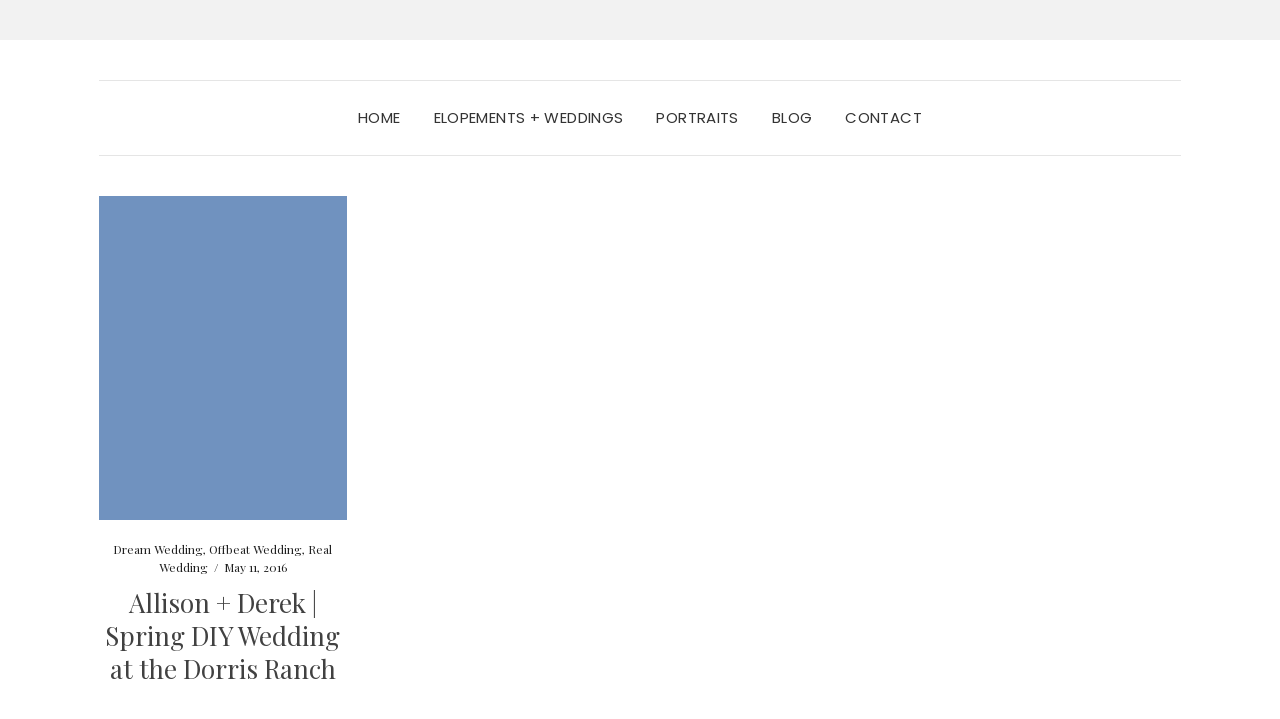

--- FILE ---
content_type: text/html; charset=UTF-8
request_url: https://amandaphotographic.com/tag/dorris-ranch/
body_size: 6677
content:
<!DOCTYPE html>
<html lang="en-US">
<head>
	<meta charset="UTF-8" />
	<meta http-equiv="X-UA-Compatible" content="IE=edge" />
	<meta name="viewport" content="width=device-width, initial-scale=1" />
		<title>Dorris Ranch &#8211; Amanda Photographic</title>
<meta name='robots' content='max-image-preview:large' />
<link rel='dns-prefetch' href='//fonts.googleapis.com' />
<link href='https://fonts.gstatic.com' crossorigin rel='preconnect' />
<link rel="alternate" type="application/rss+xml" title="Amanda Photographic &raquo; Feed" href="https://amandaphotographic.com/feed/" />
<link rel="alternate" type="application/rss+xml" title="Amanda Photographic &raquo; Comments Feed" href="https://amandaphotographic.com/comments/feed/" />
<link rel="alternate" type="application/rss+xml" title="Amanda Photographic &raquo; Dorris Ranch Tag Feed" href="https://amandaphotographic.com/tag/dorris-ranch/feed/" />
<script type="text/javascript">
/* <![CDATA[ */
window._wpemojiSettings = {"baseUrl":"https:\/\/s.w.org\/images\/core\/emoji\/15.0.3\/72x72\/","ext":".png","svgUrl":"https:\/\/s.w.org\/images\/core\/emoji\/15.0.3\/svg\/","svgExt":".svg","source":{"concatemoji":"https:\/\/amandaphotographic.com\/wp-includes\/js\/wp-emoji-release.min.js?ver=6.5.7"}};
/*! This file is auto-generated */
!function(i,n){var o,s,e;function c(e){try{var t={supportTests:e,timestamp:(new Date).valueOf()};sessionStorage.setItem(o,JSON.stringify(t))}catch(e){}}function p(e,t,n){e.clearRect(0,0,e.canvas.width,e.canvas.height),e.fillText(t,0,0);var t=new Uint32Array(e.getImageData(0,0,e.canvas.width,e.canvas.height).data),r=(e.clearRect(0,0,e.canvas.width,e.canvas.height),e.fillText(n,0,0),new Uint32Array(e.getImageData(0,0,e.canvas.width,e.canvas.height).data));return t.every(function(e,t){return e===r[t]})}function u(e,t,n){switch(t){case"flag":return n(e,"\ud83c\udff3\ufe0f\u200d\u26a7\ufe0f","\ud83c\udff3\ufe0f\u200b\u26a7\ufe0f")?!1:!n(e,"\ud83c\uddfa\ud83c\uddf3","\ud83c\uddfa\u200b\ud83c\uddf3")&&!n(e,"\ud83c\udff4\udb40\udc67\udb40\udc62\udb40\udc65\udb40\udc6e\udb40\udc67\udb40\udc7f","\ud83c\udff4\u200b\udb40\udc67\u200b\udb40\udc62\u200b\udb40\udc65\u200b\udb40\udc6e\u200b\udb40\udc67\u200b\udb40\udc7f");case"emoji":return!n(e,"\ud83d\udc26\u200d\u2b1b","\ud83d\udc26\u200b\u2b1b")}return!1}function f(e,t,n){var r="undefined"!=typeof WorkerGlobalScope&&self instanceof WorkerGlobalScope?new OffscreenCanvas(300,150):i.createElement("canvas"),a=r.getContext("2d",{willReadFrequently:!0}),o=(a.textBaseline="top",a.font="600 32px Arial",{});return e.forEach(function(e){o[e]=t(a,e,n)}),o}function t(e){var t=i.createElement("script");t.src=e,t.defer=!0,i.head.appendChild(t)}"undefined"!=typeof Promise&&(o="wpEmojiSettingsSupports",s=["flag","emoji"],n.supports={everything:!0,everythingExceptFlag:!0},e=new Promise(function(e){i.addEventListener("DOMContentLoaded",e,{once:!0})}),new Promise(function(t){var n=function(){try{var e=JSON.parse(sessionStorage.getItem(o));if("object"==typeof e&&"number"==typeof e.timestamp&&(new Date).valueOf()<e.timestamp+604800&&"object"==typeof e.supportTests)return e.supportTests}catch(e){}return null}();if(!n){if("undefined"!=typeof Worker&&"undefined"!=typeof OffscreenCanvas&&"undefined"!=typeof URL&&URL.createObjectURL&&"undefined"!=typeof Blob)try{var e="postMessage("+f.toString()+"("+[JSON.stringify(s),u.toString(),p.toString()].join(",")+"));",r=new Blob([e],{type:"text/javascript"}),a=new Worker(URL.createObjectURL(r),{name:"wpTestEmojiSupports"});return void(a.onmessage=function(e){c(n=e.data),a.terminate(),t(n)})}catch(e){}c(n=f(s,u,p))}t(n)}).then(function(e){for(var t in e)n.supports[t]=e[t],n.supports.everything=n.supports.everything&&n.supports[t],"flag"!==t&&(n.supports.everythingExceptFlag=n.supports.everythingExceptFlag&&n.supports[t]);n.supports.everythingExceptFlag=n.supports.everythingExceptFlag&&!n.supports.flag,n.DOMReady=!1,n.readyCallback=function(){n.DOMReady=!0}}).then(function(){return e}).then(function(){var e;n.supports.everything||(n.readyCallback(),(e=n.source||{}).concatemoji?t(e.concatemoji):e.wpemoji&&e.twemoji&&(t(e.twemoji),t(e.wpemoji)))}))}((window,document),window._wpemojiSettings);
/* ]]> */
</script>
<style id='wp-emoji-styles-inline-css' type='text/css'>

	img.wp-smiley, img.emoji {
		display: inline !important;
		border: none !important;
		box-shadow: none !important;
		height: 1em !important;
		width: 1em !important;
		margin: 0 0.07em !important;
		vertical-align: -0.1em !important;
		background: none !important;
		padding: 0 !important;
	}
</style>
<link rel='stylesheet' id='wp-block-library-css' href='https://amandaphotographic.com/wp-includes/css/dist/block-library/style.min.css?ver=6.5.7' type='text/css' media='all' />
<style id='classic-theme-styles-inline-css' type='text/css'>
/*! This file is auto-generated */
.wp-block-button__link{color:#fff;background-color:#32373c;border-radius:9999px;box-shadow:none;text-decoration:none;padding:calc(.667em + 2px) calc(1.333em + 2px);font-size:1.125em}.wp-block-file__button{background:#32373c;color:#fff;text-decoration:none}
</style>
<style id='global-styles-inline-css' type='text/css'>
body{--wp--preset--color--black: #000000;--wp--preset--color--cyan-bluish-gray: #abb8c3;--wp--preset--color--white: #ffffff;--wp--preset--color--pale-pink: #f78da7;--wp--preset--color--vivid-red: #cf2e2e;--wp--preset--color--luminous-vivid-orange: #ff6900;--wp--preset--color--luminous-vivid-amber: #fcb900;--wp--preset--color--light-green-cyan: #7bdcb5;--wp--preset--color--vivid-green-cyan: #00d084;--wp--preset--color--pale-cyan-blue: #8ed1fc;--wp--preset--color--vivid-cyan-blue: #0693e3;--wp--preset--color--vivid-purple: #9b51e0;--wp--preset--gradient--vivid-cyan-blue-to-vivid-purple: linear-gradient(135deg,rgba(6,147,227,1) 0%,rgb(155,81,224) 100%);--wp--preset--gradient--light-green-cyan-to-vivid-green-cyan: linear-gradient(135deg,rgb(122,220,180) 0%,rgb(0,208,130) 100%);--wp--preset--gradient--luminous-vivid-amber-to-luminous-vivid-orange: linear-gradient(135deg,rgba(252,185,0,1) 0%,rgba(255,105,0,1) 100%);--wp--preset--gradient--luminous-vivid-orange-to-vivid-red: linear-gradient(135deg,rgba(255,105,0,1) 0%,rgb(207,46,46) 100%);--wp--preset--gradient--very-light-gray-to-cyan-bluish-gray: linear-gradient(135deg,rgb(238,238,238) 0%,rgb(169,184,195) 100%);--wp--preset--gradient--cool-to-warm-spectrum: linear-gradient(135deg,rgb(74,234,220) 0%,rgb(151,120,209) 20%,rgb(207,42,186) 40%,rgb(238,44,130) 60%,rgb(251,105,98) 80%,rgb(254,248,76) 100%);--wp--preset--gradient--blush-light-purple: linear-gradient(135deg,rgb(255,206,236) 0%,rgb(152,150,240) 100%);--wp--preset--gradient--blush-bordeaux: linear-gradient(135deg,rgb(254,205,165) 0%,rgb(254,45,45) 50%,rgb(107,0,62) 100%);--wp--preset--gradient--luminous-dusk: linear-gradient(135deg,rgb(255,203,112) 0%,rgb(199,81,192) 50%,rgb(65,88,208) 100%);--wp--preset--gradient--pale-ocean: linear-gradient(135deg,rgb(255,245,203) 0%,rgb(182,227,212) 50%,rgb(51,167,181) 100%);--wp--preset--gradient--electric-grass: linear-gradient(135deg,rgb(202,248,128) 0%,rgb(113,206,126) 100%);--wp--preset--gradient--midnight: linear-gradient(135deg,rgb(2,3,129) 0%,rgb(40,116,252) 100%);--wp--preset--font-size--small: 13px;--wp--preset--font-size--medium: 20px;--wp--preset--font-size--large: 36px;--wp--preset--font-size--x-large: 42px;--wp--preset--spacing--20: 0.44rem;--wp--preset--spacing--30: 0.67rem;--wp--preset--spacing--40: 1rem;--wp--preset--spacing--50: 1.5rem;--wp--preset--spacing--60: 2.25rem;--wp--preset--spacing--70: 3.38rem;--wp--preset--spacing--80: 5.06rem;--wp--preset--shadow--natural: 6px 6px 9px rgba(0, 0, 0, 0.2);--wp--preset--shadow--deep: 12px 12px 50px rgba(0, 0, 0, 0.4);--wp--preset--shadow--sharp: 6px 6px 0px rgba(0, 0, 0, 0.2);--wp--preset--shadow--outlined: 6px 6px 0px -3px rgba(255, 255, 255, 1), 6px 6px rgba(0, 0, 0, 1);--wp--preset--shadow--crisp: 6px 6px 0px rgba(0, 0, 0, 1);}:where(.is-layout-flex){gap: 0.5em;}:where(.is-layout-grid){gap: 0.5em;}body .is-layout-flex{display: flex;}body .is-layout-flex{flex-wrap: wrap;align-items: center;}body .is-layout-flex > *{margin: 0;}body .is-layout-grid{display: grid;}body .is-layout-grid > *{margin: 0;}:where(.wp-block-columns.is-layout-flex){gap: 2em;}:where(.wp-block-columns.is-layout-grid){gap: 2em;}:where(.wp-block-post-template.is-layout-flex){gap: 1.25em;}:where(.wp-block-post-template.is-layout-grid){gap: 1.25em;}.has-black-color{color: var(--wp--preset--color--black) !important;}.has-cyan-bluish-gray-color{color: var(--wp--preset--color--cyan-bluish-gray) !important;}.has-white-color{color: var(--wp--preset--color--white) !important;}.has-pale-pink-color{color: var(--wp--preset--color--pale-pink) !important;}.has-vivid-red-color{color: var(--wp--preset--color--vivid-red) !important;}.has-luminous-vivid-orange-color{color: var(--wp--preset--color--luminous-vivid-orange) !important;}.has-luminous-vivid-amber-color{color: var(--wp--preset--color--luminous-vivid-amber) !important;}.has-light-green-cyan-color{color: var(--wp--preset--color--light-green-cyan) !important;}.has-vivid-green-cyan-color{color: var(--wp--preset--color--vivid-green-cyan) !important;}.has-pale-cyan-blue-color{color: var(--wp--preset--color--pale-cyan-blue) !important;}.has-vivid-cyan-blue-color{color: var(--wp--preset--color--vivid-cyan-blue) !important;}.has-vivid-purple-color{color: var(--wp--preset--color--vivid-purple) !important;}.has-black-background-color{background-color: var(--wp--preset--color--black) !important;}.has-cyan-bluish-gray-background-color{background-color: var(--wp--preset--color--cyan-bluish-gray) !important;}.has-white-background-color{background-color: var(--wp--preset--color--white) !important;}.has-pale-pink-background-color{background-color: var(--wp--preset--color--pale-pink) !important;}.has-vivid-red-background-color{background-color: var(--wp--preset--color--vivid-red) !important;}.has-luminous-vivid-orange-background-color{background-color: var(--wp--preset--color--luminous-vivid-orange) !important;}.has-luminous-vivid-amber-background-color{background-color: var(--wp--preset--color--luminous-vivid-amber) !important;}.has-light-green-cyan-background-color{background-color: var(--wp--preset--color--light-green-cyan) !important;}.has-vivid-green-cyan-background-color{background-color: var(--wp--preset--color--vivid-green-cyan) !important;}.has-pale-cyan-blue-background-color{background-color: var(--wp--preset--color--pale-cyan-blue) !important;}.has-vivid-cyan-blue-background-color{background-color: var(--wp--preset--color--vivid-cyan-blue) !important;}.has-vivid-purple-background-color{background-color: var(--wp--preset--color--vivid-purple) !important;}.has-black-border-color{border-color: var(--wp--preset--color--black) !important;}.has-cyan-bluish-gray-border-color{border-color: var(--wp--preset--color--cyan-bluish-gray) !important;}.has-white-border-color{border-color: var(--wp--preset--color--white) !important;}.has-pale-pink-border-color{border-color: var(--wp--preset--color--pale-pink) !important;}.has-vivid-red-border-color{border-color: var(--wp--preset--color--vivid-red) !important;}.has-luminous-vivid-orange-border-color{border-color: var(--wp--preset--color--luminous-vivid-orange) !important;}.has-luminous-vivid-amber-border-color{border-color: var(--wp--preset--color--luminous-vivid-amber) !important;}.has-light-green-cyan-border-color{border-color: var(--wp--preset--color--light-green-cyan) !important;}.has-vivid-green-cyan-border-color{border-color: var(--wp--preset--color--vivid-green-cyan) !important;}.has-pale-cyan-blue-border-color{border-color: var(--wp--preset--color--pale-cyan-blue) !important;}.has-vivid-cyan-blue-border-color{border-color: var(--wp--preset--color--vivid-cyan-blue) !important;}.has-vivid-purple-border-color{border-color: var(--wp--preset--color--vivid-purple) !important;}.has-vivid-cyan-blue-to-vivid-purple-gradient-background{background: var(--wp--preset--gradient--vivid-cyan-blue-to-vivid-purple) !important;}.has-light-green-cyan-to-vivid-green-cyan-gradient-background{background: var(--wp--preset--gradient--light-green-cyan-to-vivid-green-cyan) !important;}.has-luminous-vivid-amber-to-luminous-vivid-orange-gradient-background{background: var(--wp--preset--gradient--luminous-vivid-amber-to-luminous-vivid-orange) !important;}.has-luminous-vivid-orange-to-vivid-red-gradient-background{background: var(--wp--preset--gradient--luminous-vivid-orange-to-vivid-red) !important;}.has-very-light-gray-to-cyan-bluish-gray-gradient-background{background: var(--wp--preset--gradient--very-light-gray-to-cyan-bluish-gray) !important;}.has-cool-to-warm-spectrum-gradient-background{background: var(--wp--preset--gradient--cool-to-warm-spectrum) !important;}.has-blush-light-purple-gradient-background{background: var(--wp--preset--gradient--blush-light-purple) !important;}.has-blush-bordeaux-gradient-background{background: var(--wp--preset--gradient--blush-bordeaux) !important;}.has-luminous-dusk-gradient-background{background: var(--wp--preset--gradient--luminous-dusk) !important;}.has-pale-ocean-gradient-background{background: var(--wp--preset--gradient--pale-ocean) !important;}.has-electric-grass-gradient-background{background: var(--wp--preset--gradient--electric-grass) !important;}.has-midnight-gradient-background{background: var(--wp--preset--gradient--midnight) !important;}.has-small-font-size{font-size: var(--wp--preset--font-size--small) !important;}.has-medium-font-size{font-size: var(--wp--preset--font-size--medium) !important;}.has-large-font-size{font-size: var(--wp--preset--font-size--large) !important;}.has-x-large-font-size{font-size: var(--wp--preset--font-size--x-large) !important;}
.wp-block-navigation a:where(:not(.wp-element-button)){color: inherit;}
:where(.wp-block-post-template.is-layout-flex){gap: 1.25em;}:where(.wp-block-post-template.is-layout-grid){gap: 1.25em;}
:where(.wp-block-columns.is-layout-flex){gap: 2em;}:where(.wp-block-columns.is-layout-grid){gap: 2em;}
.wp-block-pullquote{font-size: 1.5em;line-height: 1.6;}
</style>
<link rel='stylesheet' id='elara-fonts-css' href='https://fonts.googleapis.com/css?family=Poppins%3A300%2C400%2C500%2C600%7CPlayfair+Display%3A400%2C400i%2C700%2C700i%2C900&#038;subset=latin%2Clatin-ext' type='text/css' media='all' />
<link rel='stylesheet' id='bootstrap-css' href='https://amandaphotographic.com/wp-content/themes/elara/assets/css/bootstrap.min.css?ver=6.5.7' type='text/css' media='all' />
<link rel='stylesheet' id='smartmenus-bootstrap-css' href='https://amandaphotographic.com/wp-content/themes/elara/assets/css/jquery.smartmenus.bootstrap.css?ver=6.5.7' type='text/css' media='all' />
<link rel='stylesheet' id='fontawesome-css' href='https://amandaphotographic.com/wp-content/themes/elara/assets/css/fontawesome.min.css?ver=6.5.7' type='text/css' media='all' />
<link rel='stylesheet' id='font-awesome-css' href='https://amandaphotographic.com/wp-content/themes/elara/assets/css/all.min.css?ver=6.5.7' type='text/css' media='all' />
<link rel='stylesheet' id='slick-css' href='https://amandaphotographic.com/wp-content/themes/elara/assets/css/slick.min.css?ver=6.5.7' type='text/css' media='all' />
<link rel='stylesheet' id='slick-theme-css' href='https://amandaphotographic.com/wp-content/themes/elara/assets/css/slick-theme.min.css?ver=6.5.7' type='text/css' media='all' />
<link rel='stylesheet' id='elara-style-css' href='https://amandaphotographic.com/wp-content/themes/elara/style.css?ver=6.5.7' type='text/css' media='all' />
<script type="text/javascript" src="https://amandaphotographic.com/wp-includes/js/jquery/jquery.min.js?ver=3.7.1" id="jquery-core-js"></script>
<script type="text/javascript" src="https://amandaphotographic.com/wp-includes/js/jquery/jquery-migrate.min.js?ver=3.4.1" id="jquery-migrate-js"></script>
<link rel="https://api.w.org/" href="https://amandaphotographic.com/wp-json/" /><link rel="alternate" type="application/json" href="https://amandaphotographic.com/wp-json/wp/v2/tags/468" /><link rel="EditURI" type="application/rsd+xml" title="RSD" href="https://amandaphotographic.com/xmlrpc.php?rsd" />
<meta name="generator" content="WordPress 6.5.7" />
<style id="kirki-inline-styles"></style></head>

<body class="archive tag tag-dorris-ranch tag-468 wp-custom-logo elara-background-color-default">
	<div class="header" role="banner">

		<div class="widget-area widget-area-header">
	<div class="container-wrap">
		<div class="wrapper">
			<div class="row">
				<div class="sidebar-top sidebar-top-left col-md-4 col-xs-12">
																				</div>
				<div class="sidebar-top sidebar-top-center col-md-4 col-xs-12">
									</div>
				<div class="sidebar-top sidebar-top-right col-md-4 col-xs-12">
											<div id="block-8" class="header-widget widget widget_block">
<h2 class="wp-block-heading"></h2>
</div><div id="block-14" class="header-widget widget widget_block">
<ul class="wp-block-social-links is-layout-flex wp-block-social-links-is-layout-flex"></ul>
</div>									</div>
			</div><!-- row -->
		</div><!-- wrapper -->
	</div><!-- container-wrap -->
</div><!-- widget-area widget-area-header -->
<div class="header-toggle"><i class="fa fa-angle-down"></i></div>
<div class="default-background-color">
	<div class="logo">
			</div><!-- .logo -->
</div><!-- default-background-color --><div class="default-background-color">
	<div class="wrapper wrapper-nav">
		<nav class="main-navbar navbar navbar-default" id="main-navbar">
			<div class="navbar-header">
				<button type="button" class="navbar-toggle collapsed" data-toggle="collapse" data-target=".wrapper-nav .navbar-collapse" aria-expanded="false">
					<span class="sr-only">Toggle Navigation</span>
					<span class="icon-bar"></span>
					<span class="icon-bar"></span>
					<span class="icon-bar"></span>
				</button>
			</div>
			<div id="main-menu" class="navbar-collapse collapse menu-container"><ul id="menu-main" class="nav navbar-nav menu"><li id="menu-item-9080" class="menu-item menu-item-type-custom menu-item-object-custom menu-item-home menu-item-9080"><a href="https://amandaphotographic.com">Home</a></li>
<li id="menu-item-10547" class="menu-item menu-item-type-post_type menu-item-object-page menu-item-10547"><a href="https://amandaphotographic.com/elopements-weddings/">Elopements + Weddings</a></li>
<li id="menu-item-10780" class="menu-item menu-item-type-post_type menu-item-object-page menu-item-10780"><a href="https://amandaphotographic.com/portraits/">Portraits</a></li>
<li id="menu-item-9087" class="menu-item menu-item-type-post_type menu-item-object-page current_page_parent menu-item-9087"><a href="https://amandaphotographic.com/blog/">Blog</a></li>
<li id="menu-item-9107" class="menu-item menu-item-type-post_type menu-item-object-page menu-item-9107"><a href="https://amandaphotographic.com/contact/">Contact</a></li>
</ul></div>		</nav><!-- main-navbar -->
	</div><!-- wrapper -->
</div><!-- default-background-color -->	</div><!-- header -->
<div class="default-background-color">
	<main class="main" role="main">
		<div class="wrapper">
			<div class="row">
				<div class=" col-xs-12 sidebar-off">
					
<div id="blog-feed" class="section-feed row">
	
<article id="post-5116" class="entry matcheight col-lg-3 col-md-3 col-sm-6 col-xs-12 post-5116 post type-post status-publish format-standard hentry category-dream-wedding category-offbeat-wedding category-real-wedding tag-amanda-photographic tag-braycloospringwedding tag-dorris-ranch tag-eugene-oregon tag-i-do tag-lane-county tag-love tag-marriage tag-offbeat-bride tag-offbeat-couple tag-offbeat-groom tag-oregon tag-oregon-wedding-photographer tag-oregon-wedding-photography tag-rainy-wedding tag-rural tag-spring tag-spring-wedding tag-tiny-wedding tag-together-forever tag-wedding-photographer tag-wedding-photography tag-white-and-navy tag-wildflowers tag-willamette-valley tag-willamette-valley-wedding">

	
					<div class="entry-thumb">

									<a href="https://amandaphotographic.com/2016/05/11/spring-tiny-wedding-at-the-dorris-ranch/" rel="bookmark">
				
									<img src="https://amandaphotographic.com/wp-content/themes/elara/sample/images/690x900/690x900-1.jpg" alt="Allison + Derek | Spring DIY Wedding at the Dorris Ranch" class="img-responsive" />
				
									</a>
				
			</div><!-- entry-thumb -->
	<footer class="entry-meta">
		<div>
						<span class="entry-category"><a href="https://amandaphotographic.com/category/dream-wedding/" rel="category tag">Dream Wedding</a>, <a href="https://amandaphotographic.com/category/offbeat-wedding/" rel="category tag">Offbeat Wedding</a>, <a href="https://amandaphotographic.com/category/real-wedding/" rel="category tag">Real Wedding</a></span>			<span class="entry-separator">&nbsp;&#047;&nbsp;</span>			<span class="entry-date">May 11, 2016</span>		</div>
		<div>
											</div>
	</footer>

	<h3 class="entry-title"><a href="https://amandaphotographic.com/2016/05/11/spring-tiny-wedding-at-the-dorris-ranch/" rel="bookmark">Allison + Derek | Spring DIY Wedding at the Dorris Ranch</a></h3>	
	
</article><!-- #post-5116 -->

</div><!-- section-feed row -->

				</div><!--  col-xs-12 sidebar-off -->

							</div><!-- row -->
		</div><!-- wrapper -->
	</main>
</div><!-- default-background-color -->

	<div class="footer footer-columns" role="contentinfo">
		<div class="default-background-color">
			<div class="wrapper">
			
	<div class="widget-area widget-area-footer widget-area-footer-columns" role="complementary">

	
		<div class="row footer-columns footer-columns-5">

									<div class="col-lg-20 col-md-20 col-sm-6 footer-columns-col-1"><div id="block-43" class="footer-columns-widget widget widget_block">
<h2 class="wp-block-heading is-style-plain has-medium-font-size"><strong>"I feel so lucky to have had Amanda there with us to document every major milestone in our relationship: engagement, wedding and now our very first pregnancy!<br><br>She has become such an important part of our lives and made each event even more special with her photography and positive energy."</strong> </h2>
</div><div id="block-44" class="footer-columns-widget widget widget_block">
<h2 class="wp-block-heading is-style-plain has-medium-font-size">- Erika + Matthew</h2>
</div></div>
											<div class="col-lg-20 col-md-20 col-sm-6 footer-columns-col-2"><div id="block-32" class="footer-columns-widget widget widget_block">
<h2 class="wp-block-heading has-medium-font-size"><strong>"Amanda has an amazing ability to capture the actual emotions of the experience on camera... All our guests fawned over our amazing and artistic photos, and I know the pictures will be excellent memories for years to come. </strong></h2>
</div><div id="block-47" class="footer-columns-widget widget widget_block">
<h2 class="wp-block-heading has-medium-font-size"><strong>More personally, Amanda is a super kind and generous person that clearly loves what she does."</strong> </h2>
</div><div id="block-48" class="footer-columns-widget widget widget_block">
<h2 class="wp-block-heading has-medium-font-size">- Alison + Austin</h2>
</div></div>
											<div class="col-lg-20 col-md-20 col-sm-6 footer-columns-col-3"><div id="block-49" class="footer-columns-widget widget widget_block">
<h2 class="wp-block-heading has-medium-font-size"><strong>"I told [Amanda] I wanted some branding and lifestyle photos for my new website and social posts and she more than delivered!<br><br>Seriously. I refer Amanda to anyone who wants to feel good about themselves, their business, their products, their event, whatever."</strong> </h2>
</div><div id="block-50" class="footer-columns-widget widget widget_block">
<h2 class="wp-block-heading has-medium-font-size">- Kasey Yanna | Freedom Feels Communications</h2>
</div></div>
											<div class="col-lg-20 col-md-20 col-sm-6 footer-columns-col-4"><div id="block-51" class="footer-columns-widget widget widget_block">
<h2 class="wp-block-heading has-medium-font-size"><strong>"With Amanda, not only do you get a rockstar photographer, you get an experienced professional who understands the emotion and lifelong importance of every moment of a wedding. We received tons and tons of unsolicited positive feedback from our closest family and friends about Amanda. She was a constant source of support and positivity throughout the weekend."</strong> </h2>
</div><div id="block-52" class="footer-columns-widget widget widget_block">
<h2 class="wp-block-heading has-medium-font-size">- Danielle + Matt</h2>
</div></div>
											<div class="col-lg-20 col-md-20 col-sm-6 footer-columns-col-5"><div id="block-40" class="footer-columns-widget widget widget_block">
<h2 class="wp-block-heading has-medium-font-size"><strong>"[Amanda] excels at: attention to detail &amp; understanding the story of each client and shoot, kind and direct communication, and articulating clear instructions to whomever is being photographed. </strong></h2>
</div><div id="block-53" class="footer-columns-widget widget widget_block">
<h2 class="wp-block-heading has-medium-font-size"><strong>[...] she has a special ability to help bring out the best in you and give you photos where you shine!"</strong> </h2>
</div><div id="block-54" class="footer-columns-widget widget widget_block">
<h2 class="wp-block-heading has-medium-font-size">- Clara Baker | Singer + Songwriter</h2>
</div></div>
					
		</div><!-- row footer-columns" -->

	
	</div><!-- widget-area widget-area-footer -->


				<div class="footer-copyrights">
					<ul>
						<li class="credits">
                            <a href="https://www.lyrathemes.com/elara/" target="_blank">Elara</a> by LyraThemes                        </li>

						<li>
															&#169; 2024 Amanda Photographic // Based in Bend, Oregon // ...telling your story with thoughtful imagery.													</li>
					</ul>
				</div><!-- footer-copyrights -->

			</div><!-- wrapper -->
		</div><!-- default-background-color -->
	</div><!-- footer -->

<script type="text/javascript" src="https://amandaphotographic.com/wp-content/themes/elara/assets/js/bootstrap.min.js?ver=6.5.7" id="bootstrap-js"></script>
<script type="text/javascript" src="https://amandaphotographic.com/wp-content/themes/elara/assets/js/jquery.smartmenus.js?ver=6.5.7" id="smartmenus-js"></script>
<script type="text/javascript" src="https://amandaphotographic.com/wp-content/themes/elara/assets/js/jquery.smartmenus.bootstrap.js?ver=6.5.7" id="smartmenus-bootstrap-js"></script>
<script type="text/javascript" src="https://amandaphotographic.com/wp-content/themes/elara/assets/js/slick.min.js?ver=6.5.7" id="slick-js"></script>
<script type="text/javascript" src="https://amandaphotographic.com/wp-content/themes/elara/assets/js/jquery.matchHeight-min.js?ver=6.5.7" id="jquery-match-height-js"></script>
<script type="text/javascript" src="https://amandaphotographic.com/wp-content/themes/elara/assets/js/elara.min.js?ver=6.5.7" id="elara-js-js"></script>
</body>
</html>